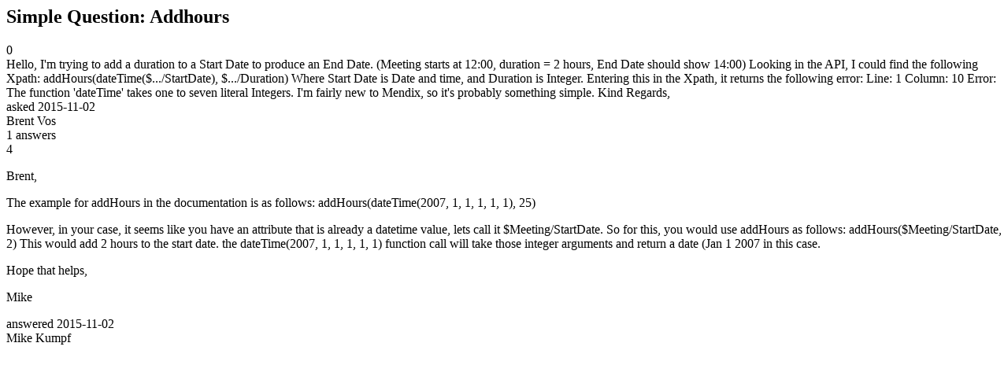

--- FILE ---
content_type: text/html;charset=utf-8
request_url: https://community.mendix.com/link/spaces/app-development/questions/9054
body_size: 1818
content:
<html>
<head>
	<title>Simple Question: Addhours | Mendix Forum</title>
	<meta name="Description" content="Hello,
I'm trying to add a duration to a Start Date to produce an End Date. (Meeting starts at 12:00, duration = 2 hours, End Date should show 14:00)
Looking in the API, I could find the following Xpath: addHours(dateTime($.../StartDate), $.../Duration) Where Start Date is Date and time, and Duration is Integer.
Entering this in the Xpath, it returns the following error: Line: 1 Column: 10 Error: The function 'dateTime' takes one to seven literal Integers.
I'm fairly new ...">
</head>
<body itemscope itemtype="https://schema.org/QAPage">
	<div itemprop="mainEntity" itemscope itemtype="https://schema.org/Question">
		<h2 itemprop='name'>Simple Question: Addhours</h2>
		<div itemprop='upvoteCount'>0</div>
		<div itemprop='text'>Hello, I'm trying to add a duration to a Start Date to produce an End Date. (Meeting starts at 12:00, duration = 2 hours, End Date should show 14:00) Looking in the API, I could find the following Xpath: addHours(dateTime($.../StartDate), $.../Duration) Where Start Date is Date and time, and Duration is Integer. Entering this in the Xpath, it returns the following error: Line: 1 Column: 10 Error: The function 'dateTime' takes one to seven literal Integers. I'm fairly new to Mendix, so it's probably something simple. Kind Regards,</div>
		<div>asked
			<time itemprop='dateCreated' datetime='2015-11-02'>2015-11-02</time>
		</div>
		<div itemprop='author' itemscope itemtype='https://schema.org/Person'><span itemprop='name'>Brent Vos</span></div>
		<div><span itemprop='answerCount'>1</span> answers</div>
		<div itemprop='acceptedAnswer' itemscope itemtype='http://schema.org/Answer'>
	<div itemprop='upvoteCount'>4</div>
	<div itemprop='text'><p>Brent,</p>

<p>The example for addHours in the documentation is as follows:
addHours(dateTime(2007, 1, 1, 1, 1, 1), 25)</p>

<p>However, in your case, it seems like you have an attribute that is already a datetime value, lets call it $Meeting/StartDate.  So for this, you would use addHours as follows:  addHours($Meeting/StartDate, 2)  This would add 2 hours to the start date.  the dateTime(2007, 1, 1, 1, 1, 1) function call will take those integer arguments and return a date (Jan 1 2007 in this case.</p>

<p>Hope that helps,</p>

<p>Mike</p>
</div>
	<div>answered
		<time itemprop='dateCreated' datetime='2015-11-02'>2015-11-02</time>
	</div>
	<div itemprop='author' itemscope itemtype='http://schema.org/Person'><span itemprop='name'>Mike Kumpf</span></div>
</div>

	</div>

</body>

</html>
